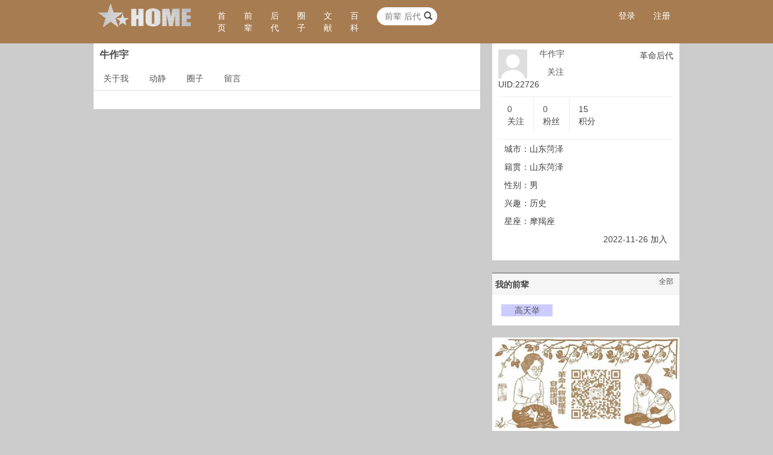

--- FILE ---
content_type: text/html; charset=UTF-8
request_url: http://www.wphoto.net/user/followed/22726/
body_size: 4449
content:
<!DOCTYPE HTML>
<html lang="zh-CN">
<head>
<meta http-equiv="Content-Type" content="text/html; charset=utf-8" />
<meta http-equiv="X-UA-Compatible" content="IE=edge">
<meta http-equiv="content-language" content="zh-CN" />
<meta name="viewport" content="width=device-width, initial-scale=1.0">
<meta name="applicable-device" content="pc,mobile">
<meta name="robots" content="all" />
<meta name="save" content="history" />
<meta name="author" content="qiujun@thinksaas.cn" />
<meta name="Copyright" content="ThinkSAAS" />
<title>牛作宇的粉丝_用户_烽火HOME</title>

<link rel="shortcut icon" href="http://www.wphoto.net/favicon.ico" />

<!-- 新 Bootstrap 核心 CSS 文件 -->
<link rel="stylesheet" href="http://www.wphoto.net/public/bootstrap/css/bootstrap.min.css">

<link rel="stylesheet" type="text/css" href="http://www.wphoto.net/theme/sample/base.css?v=202302030942" />
<link rel="stylesheet" type="text/css" href="http://www.wphoto.net/theme/sample/style.css" id="tsTheme" />
<link rel="stylesheet" type="text/css" href="http://www.wphoto.net/app/user/skins/default/style.css">



<!--[if lt IE 8]>
  <link href="http://www.wphoto.net/public/js/oldie.css" rel="stylesheet">
<![endif]-->
	<!--[if lt IE 9]>
<script src="http://www.wphoto.net/public/js/html5shiv.js"></script>
<![endif]-->

<!--[if IE 8]>
<script src="http://www.wphoto.net/public/js/respond.min.js"></script>
<![endif]-->


<script>var siteUrl = 'http://www.wphoto.net/'; //网站网址</script>
<script src="http://www.wphoto.net/public/js/jquery.min.js?v=2022" type="text/javascript"></script>
<!-- 最新的 Bootstrap 核心 JavaScript 文件 -->
<script src="http://www.wphoto.net/public/bootstrap/js/bootstrap.min.js"></script>
<script type="text/javascript" src="http://www.wphoto.net/public/js/bootstrap3-validation.js"></script>


<script src="http://www.wphoto.net/public/js/common.js?v=2022" type="text/javascript"></script>

</head>
<body>






<nav class="navbar navbar-blue header" role="navigation">
    <div class="container">
        <!-- Brand and toggle get grouped for better mobile display -->
        <div class="navbar-header">


            <button type="button" class="navbar-toggle collapsed" data-toggle="collapse" data-target="#header-user">
                <span class="sr-only">用户信息/登录等</span>
                <span class="icon-bar"></span>
                <span class="icon-bar"></span>
                <span class="icon-bar"></span>
            </button>


            <a class="navbar-brand" href="http://www.wphoto.net/"><img title="烽火HOME" src="http://www.wphoto.net/uploadfile/logo/logo.jpg" alt="烽火HOME" width="190" height="50" /></a>


        </div>





        <ul class="nav navbar-nav hidden-xs">
            <li class="active"><a href="http://www.wphoto.net/">首<br />页</a></li>
            <li><a href="http://www.wphoto.net/qianbei/">前<br />辈</a></li>
            <li><a href="http://www.wphoto.net/user/">后<br />代</a></li>
            <!--
            <li><a href="http://www.wphoto.net/group/">团<br />队</a></li>
            -->
            <li><a href="http://www.wphoto.net/quanzi/">圈<br />子</a></li>
            <li><a href="http://www.wphoto.net/article/">文<br />献</a></li>
            <li><a href="http://www.wphoto.net/ask/">百<br />科</a></li>

        </ul>

        <form id="searchto" class="navbar-form navbar-left hidden-xs" role="search" method="get" action="http://www.wphoto.net/index.php">
            <div class="form-group">
                <input type="hidden" name="app" value="search" />
                <input type="hidden" name="ac" value="s" />
                <input type="text" class="form-control js-search" name="kw" placeholder="前辈 后代 团队 文章 话题" />
                <button class="button glyphicon glyphicon-search" onclick="searchon()"></button>
            </div>
        </form>


        <ul class="nav navbar-nav navbar-right navbar-collapse collapse" id="header-user">


            
            <li><a href="http://www.wphoto.net/user/login/">登录</a></li>
            <li><a href="http://www.wphoto.net/user/register/">注册</a></li>

            
        </ul>



    </div>
</nav>


<div class="container"></div>


    
<div class="container">

<div class="row">

<div class="col-md-8">
<div class="bbox">
<h1>牛作宇 <small></small></h1>

<ul class="nav nav-tabs" role="tablist">
<li role="presentation" ><a href="http://www.wphoto.net/user/space/22726/">关于我</a></li>



    <li role="presentation" ><a href="http://www.wphoto.net/user/feed/22726/">动静</a></li>


    <!--
<li role="presentation" ><a href="http://www.wphoto.net/user/topic/22726/">帖子</a></li>

<li role="presentation" ><a href="http://www.wphoto.net/user/group/22726/">团队</a></li>
-->

<li role="presentation" ><a href="http://www.wphoto.net/user/quanzi/22726/">圈子</a></li>

<li role="presentation" ><a href="http://www.wphoto.net/user/guestbook/22726/">留言</a></li>

    <!--
<li role="presentation" ><a href="http://www.wphoto.net/user/about/22726/">关于我</a></li>
    -->

</ul>
<div style="height:20px;"></div>

<div class="clear"></div>


<div class="obss">


</div>

<div class="clear"></div>
<div class="page"></div>

</div>
</div>

<div class="col-md-4">
<div class="facebox bbox">
<div class="bc">
<div class="face">
<a href="http://www.wphoto.net/user/space/22726/" rel="face" uid="22726"><img title="牛作宇" alt="牛作宇" src="http://www.wphoto.net/public/images/user_large.jpg" width="48"></a>
<br />
    UID:22726</div>

<div class="info" style="position: relative;">
<h3><a href="http://www.wphoto.net/user/space/22726/">牛作宇</a></h3>
<div>

<a class="btn btn-mini" href="javascript:void('0')" onclick="follow('22726','0f54c9b22b2ff2d0be12405102a8ef49c202c596');">关注</a>





</div>

<div style="position: absolute;right: 0;top: 0;">革命后代</div>

</div>
<div class="clear"></div>

<ul class="other">
<li class="br"><span class="fs14"><a href="http://www.wphoto.net/user/follow/22726/">0</a></span><br />关注</li>
<li class="br"><span class="fs14"><a href="http://www.wphoto.net/user/followed/22726/">0</a></span><br />粉丝</li>
<li><span class="fs14">15</span><br />积分</li>
</ul>

<div class="clear"></div>

<div class="fmore">
城市：山东菏泽<br />
籍贯：山东菏泽<br />

性别：男<br>
兴趣：历史<br>

星座：摩羯座<br />

<p class="tar">2022-11-26 加入</p>

</div>
</div>
</div>

<div class="clear"></div>

<div class="bbox">
    <div class="btitle">我的前辈<span class="right"><a href="http://www.wphoto.net/user/qianbei/22726/">全部</a></span></div>
<div class="bc">



<div class="qianbei_list">
<ul>
<li>
<a style="background:#CCCCFE" href="http://www.wphoto.net/qianbei/show/47091/">
 
 高天举</a> 
</li>
</ul>
</div>


</div>
</div>


<!--
<div class="bbox">
<div class="btitle">关注我的</span>
</div>
<div class="bc">
</div>
</div>
-->


<!--
<div class="bbox">
<div class="btitle">推荐好友</div>
<div class="bc">

<dl class="obu"><dt><a class="nbg" href="http://www.wphoto.net/user/space/27135/" rel="face" uid="27135"><img alt="大惺" class="m_sub_img" src="http://www.wphoto.net/public/images/user_large.jpg" width="48" height="48" /></a></dt>
<dd><a href="http://www.wphoto.net/user/space/27135/">大惺</a></dd>
</dl>
<dl class="obu"><dt><a class="nbg" href="http://www.wphoto.net/user/space/27134/" rel="face" uid="27134"><img alt="元晴" class="m_sub_img" src="http://www.wphoto.net/cache/user/0/27/6f78be07fbbf740e2ea343bd35cd99fc.jpg" width="48" height="48" /></a></dt>
<dd><a href="http://www.wphoto.net/user/space/27134/">元晴</a></dd>
</dl>
<dl class="obu"><dt><a class="nbg" href="http://www.wphoto.net/user/space/27133/" rel="face" uid="27133"><img alt="寻找红色记忆" class="m_sub_img" src="http://www.wphoto.net/cache/user/0/27/5ae82f19a579c0b39c14411739f8c516.jpg" width="48" height="48" /></a></dt>
<dd><a href="http://www.wphoto.net/user/space/27133/">寻找红色记忆</a></dd>
</dl>
<dl class="obu"><dt><a class="nbg" href="http://www.wphoto.net/user/space/27132/" rel="face" uid="27132"><img alt="史展" class="m_sub_img" src="http://www.wphoto.net/cache/user/0/27/d2c00ad3530a2e7c5a50402896524e5d.jpg" width="48" height="48" /></a></dt>
<dd><a href="http://www.wphoto.net/user/space/27132/">史展</a></dd>
</dl>
<dl class="obu"><dt><a class="nbg" href="http://www.wphoto.net/user/space/27131/" rel="face" uid="27131"><img alt="沈耀武" class="m_sub_img" src="http://www.wphoto.net/cache/user/0/27/2510c2fae307a079db984ebee5fd0099.jpg" width="48" height="48" /></a></dt>
<dd><a href="http://www.wphoto.net/user/space/27131/">沈耀武</a></dd>
</dl>
<dl class="obu"><dt><a class="nbg" href="http://www.wphoto.net/user/space/27130/" rel="face" uid="27130"><img alt="谦爸" class="m_sub_img" src="http://www.wphoto.net/cache/user/0/27/634140cc8d3f51be8d9c60445a6b9202.jpg" width="48" height="48" /></a></dt>
<dd><a href="http://www.wphoto.net/user/space/27130/">谦爸</a></dd>
</dl>
<dl class="obu"><dt><a class="nbg" href="http://www.wphoto.net/user/space/27129/" rel="face" uid="27129"><img alt="鬼武者" class="m_sub_img" src="http://www.wphoto.net/cache/user/0/27/2138c1d044a68e820d3a815f07700938.jpg" width="48" height="48" /></a></dt>
<dd><a href="http://www.wphoto.net/user/space/27129/">鬼武者</a></dd>
</dl>
<dl class="obu"><dt><a class="nbg" href="http://www.wphoto.net/user/space/27128/" rel="face" uid="27128"><img alt="铁皮大虾" class="m_sub_img" src="http://www.wphoto.net/cache/user/0/27/a700398abcddb810e01eacda22e8af75.jpg" width="48" height="48" /></a></dt>
<dd><a href="http://www.wphoto.net/user/space/27128/">铁皮大虾</a></dd>
</dl>

</div>
</div>
-->



<!--广告位-->
<a href=""><img style="max-width:100%;" src="/images/gongzhonghaologo.jpg"></a></div>


</div>
</div>
<div class="midder midder_nominheight">
<div class="bc">
</div>
</div>

<div class="footer hidden-xs">

<div class="fc">

<div class="fleft">

<p>
<a href="http://www.wphoto.net/home/info/key/about/">关于烽火</a> | 
<!--<a href="http://www.wphoto.net/home/info/key/contact/">联系我们</a> | -->
<a href="http://www.wphoto.net/home/info/key/agreement/">用户条款</a> | <a href="http://www.wphoto.net/home/info/key/privacy/">隐私申明</a>
 | <a href="http://www.wphoto.net/home/info/key/job/">加盟烽火</a>
</p>

<p style="color:#555;">山东师范大学抗日战争研究中心合作建设</p>

</div>
<div class="fright">


<p>
Copyright © 2014 烽火HOME 版权所有<br />
<a target="_blank" href="https://beian.miit.gov.cn">鲁ICP备2025193083号</a>
</p>


</div>

</div>


</div>


<div  class="visible-xs-block" style="height: 50px;"></div>

<div class="futter visible-xs-block">
    <a href="http://www.wphoto.net/"><div class="shouye tuoer ">首页</div></a>


    <!--
    <a href="http://www.wphoto.net/ask/"><div class="smk tuoer ">问史</div></a>

    <a href="http://www.wphoto.net/group/"><div class="add tuoer ">团队</div></a>

    <a href="http://www.wphoto.net/quanzi/"><div class="huodong tuoer">圈子</div></a>
    -->

    <a href="http://www.wphoto.net/search/"><div class="huodong tuoer">检索</div></a>

    <a href="http://www.wphoto.net/my/"><div class="wode tuoer ">我的</div></a>
</div>





<!--qq聊天代码部分begin-->
<!--
<div class="izl-rmenu">
    <a class="consult" target="_blank"><div class="phone" style="display:none;">暂无</div></a>    
    <a class="cart"><div class="pic"></div></a>   
    <a href="javascript:void(0)" class="btn_top" style="display: block;"></a>
</div>
<a target="_blank"  href="http://wpa.qq.com/msgrd?v=3&uin=410760562&site=qq&menu=yes" id="udesk-feedback-tab" class="udesk-feedback-tab-left" style="display: block; background-color: black;"></a>
-->
<!--qq聊天代码部分end-->




<!--弹出窗口-->
<div class="modal fade" id="myModal" tabindex="-1" role="dialog" aria-labelledby="myModalLabel" aria-hidden="true">
  <div class="modal-dialog">
    <div class="modal-content">
      <div class="modal-header">
        <button type="button" class="close" data-dismiss="modal"><span aria-hidden="true">&times;</span><span class="sr-only">关闭</span></button>
        <h4 class="modal-title" id="myModalLabel">提示</h4>
      </div>
      <div class="modal-body">

      </div>
      <div class="modal-footer">
        <button type="button" class="btn btn-default" data-dismiss="modal">关闭</button>
        
      </div>
    </div>
  </div>
</div>


<script>
    var siteUid=0; //网站用户ID
</script>


<script src="http://www.wphoto.net/app/user/js/extend.func.js?v=2022" type="text/javascript"></script>
<div style="display:none;"><script>
var _hmt = _hmt || [];
(function() {
  var hm = document.createElement("script");
  hm.src = "https://hm.baidu.com/hm.js?5f1460da6dc140e6461dfa15d52f2e9d";
  var s = document.getElementsByTagName("script")[0]; 
  s.parentNode.insertBefore(hm, s);
})();
</script></div>

<script>
   /*---------返回顶部----------*/
   $(function() {
	    $(".btn_top").hide();
		$(".btn_top").live("click",function(){
			$('html, body').animate({scrollTop: 0},300);return false;
		})
		$(window).bind('scroll resize',function(){
			if($(window).scrollTop()<=300){
				$(".btn_top").hide();
			}else{
				$(".btn_top").show();
			}
		})
   })
	
   /*---------返回顶部 end----------*/
</script>

</body>
</html>
